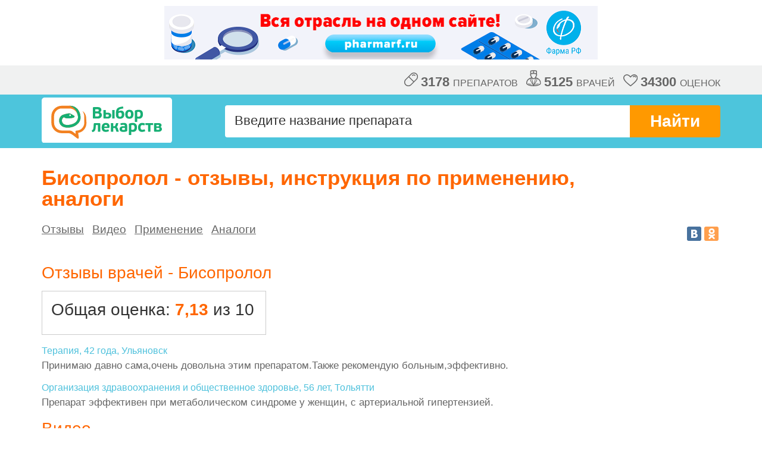

--- FILE ---
content_type: text/html; charset=utf-8
request_url: https://drugchoice.vrachirf.ru/bisoprolol
body_size: 6994
content:

<!DOCTYPE html>
<html lang="ru">
<head>
	<meta http-equiv=Content-Type content="text/html;charset=UTF-8" />
	<meta name="viewport" content="width=device-width" />
	<link href="/resources/css/styles.css?v=3" rel="stylesheet" type="text/css" />
	<link href="/resources/css/modify.css?v=32" rel="stylesheet" type="text/css" />
	
	<meta name='yandex-verification' content='6599e4a721e95976' />
	<title>Бисопролол – инструкция, применение, отзывы аналоги , видео</title>
	
	<meta name="description" content="Отзывы врачей о препарате Бисопролол. Инструкция по применению, видео. Aналоги препарата с действующим веществом Бисопролол, сравнение цен." />

	<meta property="og:site_name" content="Выбор лекарств" />
	<meta property="og:type" content="website" />
	<meta property="og:description" content="Отзывы и оценка препарата Бисопролол врачами. Инструкция по применению, аналоги с действующим веществом Бисопролол." />
	<meta property="og:title" content="Бисопролол – отзывы врачей, аналоги, инструкция по применению" />
	<meta property="og:url" content="https://drugchoice.vrachirf.ru/bisoprolol>" />
	<meta property="og:image" content="https://drugchoice.vrachirf.ru/resources/img/logo_in_frame_800.png" />
	<meta property="og:image:width" content="219" />
	<meta property="og:image:height" content="77" />
	<link rel="image_src" href="https://drugchoice.vrachirf.ru/resources/img/logo_in_frame_800.png" />

	<link rel="icon" href="https://drugchoice.vrachirf.ru/favicon.ico" type="image/vnd.microsoft.icon" />
	<link rel="SHORTCUT ICON" href="https://drugchoice.vrachirf.ru/favicon.png" type="image/x-icon" />
</head>
<body>
	<div class="b-all">
		
<script async='async' src='https://www.googletagservices.com/tag/js/gpt.js'></script>
<script>
	var googletag = googletag || {};
	googletag.cmd = googletag.cmd || [];
</script>

<script>
	googletag.cmd.push(function () {
		googletag.defineSlot('/45575375/drugchoice728x90', [728, 90], 'div-gpt-ad-1564145324326-0').addService(googletag.pubads());

		googletag.pubads().enableSingleRequest();
		googletag.pubads().collapseEmptyDivs();
		
		googletag.enableServices();
	});
</script>


<!-- /45575375/drugchoice728x90 -->


<div style='width: 728px; height: 90px; margin: 10px auto;'>
  <a href="https://pharmarf.ru" target="_blank">
      <img src="https://vrachirf.ru/resources/banners/pharmarf-banner.png" />
  </a>
</div>
	<div class="b-statistics"><div class="b-statistics__container clearfix">
<div class="b-statistics__content">
	<div class="b-statistics__item"><img class="g-icon-drug" src="/resources/img/drug_icon_grey.svg" alt="" /><span class="b-statistics__number">3178</span> препаратов</div>
	<div class="b-statistics__item"><img class="g-icon-drug-doctor" src="/resources/img/doctor_icon_grey.svg" alt="" /><span class="b-statistics__number">5125</span> врачей</div>
	<div class="b-statistics__item"><img class="g-icon-drug-heart" src="/resources/img/heart_icon_grey.svg" alt="" /><span class="b-statistics__number">34300</span> оценок</div>
</div>
</div></div>
	<header class="b-header">
		<div class="b-header__wrapper clearfix">
			<a href="/" title="Выбор лекарств" class="b-logo m-logo_responsive"></a>
			<div class="b-search m-search_small clearfix">
				<form action="/seach" method="get" autocomplete="off">
					<input type="text" placeholder="Введите название препарата" name="query" class="b-search__input m-search__input_small j-search-field">
					<button class="b-search__submit">Найти</button>
					<button class="b-search__submit b-search__submit__short">>></button>
					<div class="b-search__window m-search__window_small j-search-window">
						<ul class="b-search__list j-search-list"></ul>
					</div>
				</form>
			</div>
		</div>
	</header>

		
	<div class="b-content-table m-content-table_smaller-margin-bottom">
	
    


<div itemscope itemtype="https://schema.org/Product">	
	<div class="b-preparation-description">
		
		<div class="b-preparation-description__header-cont clearfix">
			<div class="b-preparation-description__title-cont">
				<h1 class="b-preparation-description__title">Бисопролол - отзывы, инструкция по применению, аналоги</h1>
				<meta itemprop="name" content="Бисопролол"/>
				
			</div>
		</div>
		<div class="b-preparation-description__header-cont clearfix">
			<nav class="menu-block">
				 
				
					<span class="menu-link"><a href="#reviews">Отзывы</a></span>
				 
					<span class="menu-link"><a href="#video">Видео</a></span> 
				 
				 <span class="menu-link"><a href="#indication_link">Применение</a></span>
				 <span class="menu-link"><a href="#analogs">Аналоги</a></span>
			</nav>
		
			<div class="b-preparation-description__rating-cont">
				<div class="b-social">
					<script async type="text/javascript" src="https://yastatic.net/share/share.js" charset="utf-8"></script><div class="yashare-auto-init" data-yashareL10n="ru"  data-yashareQuickServices="vkontakte,odnoklassniki" data-yashareTheme="counter"></div>
				</div>
			</div>
		</div>
		
		
				<div class="b-comment j-comment-inner single">
					<div class="b-comment__header">
					    <h2 id="reviews" class="h2_single">
					        Отзывы врачей - Бисопролол
					    </h2>
					</div>
					
					
					<div class="b-content__inner m-content__inner_small-margin">
	    
		<div class="medicament-rating m-t-15">
			<div>
				<div class="b-preparation__title">
					
					<div class="b-preparation-resume__item total p-b-10" itemprop="aggregateRating" itemscope itemtype="https://schema.org/AggregateRating">
						Общая оценка:&nbsp;<span class="b-preparation-resume__count total" itemprop="ratingValue">7,13</span> из 10
						<meta itemprop="worstRating" content = "1" />
						<meta itemprop="bestRating" content = "10" />
						<meta itemprop="ratingCount" content = "110" />
					</div>
					<div class="clearfix"></div>
				
				</div>
			</div>
		</div>
        
	</div>
					

				
					<div class="b-comment__item">
						<div class="b-comment__title">Терапия, 42 года, Ульяновск</div>
						<p class="b-comment__description">Принимаю давно сама,очень довольна этим препаратом.Также рекомендую больным,эффективно.</p>
					</div>
				
					<div class="b-comment__item">
						<div class="b-comment__title">Организация здравоохранения и общественное здоровье, 56 лет, Тольятти</div>
						<p class="b-comment__description">Препарат эффективен при метаболическом синдроме у женщин, с артериальной гипертензией.</p>
					</div>
				
				</div>
			
                <h2 id="video" class="h2_single m-t-20" >Видео</h2>
                <p class="b-preparation-description__text m-t-10 text-gray">О действующем веществе Бисопролол препарата Бисопролол:</p>
                <div itemscope itemtype="http://schema.org/VideoObject" class="video-frame">
                    
                            <meta itemprop="name" content = "По-быстрому о лекарствах. Бисопролол" />
                            <link itemprop="url" href="https://www.youtube.com/watch?v=3qru3z4Mwvs"/>
                            <meta itemprop="description" content = "Видео о действующем веществе Бисопролол" />
                            <meta itemprop="uploadDate" content = "2017-07-10T16:45:25Z" />
                            <meta itemprop="isFamilyFriendly" content = "true" />
                            <meta itemprop="duration" content = "PT3M49S" />
                            <link itemprop="thumbnail" href="https://i.ytimg.com/vi/3qru3z4Mwvs/hqdefault.jpg" />
                            <link itemprop="thumbnailUrl" href="https://i.ytimg.com/vi/3qru3z4Mwvs/hqdefault.jpg" />
                    
                    <iframe allowfullscreen="" height="250" src="//www.youtube.com/embed/3qru3z4Mwvs" width="445"></iframe>
                </div>
        
		<a id="indication_link"></a>
		<h2 id="indication" class="h2_single m-t-20">Инструкция по применению</h2>
	
		<div class="b-preparation-description__text m-b-15 text-gray"></div>
		<p><img src="/resources/img/logo/rls.gif" alt="РЛС" /></p>
		<p class="b-preparation-description__text p-b-10"><a class="b-instructions-link" href="https://vrachirf.ru/library/medicaments/description/5944" title="Инструкция по применению препарата Бисопролол на vrachirf.ru" target="_blank">Полная инструкция по применению препарата Бисопролол</a></p>
	
	</div>
    
</div>
	<a name="analogs"></a>
    <h2 id="analogs" class="single m-t-20">
        Аналоги препарата Бисопролол
    </h2>
	<div class="b-preparation-description__sub-title m-t-10">Действующее вещество: <span>Бисопролол</span></div>

<div class="b-filter clearfix">
	<div class="b-filter-release">
		<div class="b-filter-release__title">Формы выпуска:</div>
		<div class="b-filter-release__cont j-filter-cont">
			Выберите форму выпуска
			<div class="b-filter-release__toggle arrow-down j-toggle-filter"></div>
		</div>
		<form action="/bisoprolol#analogs" method="GET">
		
			
		<div class="b-filter-release__window j-filter-win">
			<ul class="b-filter-release__list">
			
				<li class="b-filter-release__item">
					<input class="b-filter-release__check-box" type="checkbox" name="forms" id="0" value="таблетки, покрытые пленочной оболочкой"  /><label for="0">таблетки,&nbsp;покрытые&nbsp;пленочной&nbsp;оболочкой</label>
				</li>
			
				<li class="b-filter-release__item">
					<input class="b-filter-release__check-box" type="checkbox" name="forms" id="1" value="форма выпуска не указана"  /><label for="1">форма&nbsp;выпуска&nbsp;не&nbsp;указана</label>
				</li>
			
			</ul>
			<button class="b-filter-release__btn" type="submit">Показать</button>
		</div>
		</form>
	</div>
	<div class="b-filter-sorting">
		<div class="b-filter-sorting__title">Сортировать:</div>
		<ul class="b-filter-sorting__list clearfix">
		
			<li class="b-filter-sorting__item j-filter-item active-item"><a class="b-filter-sorting__link" href="/bisoprolol#analogs">по популярности</a></li>
			<li class="b-filter-sorting__item j-filter-item "><a class="b-filter-sorting__link" href="/bisoprolol?sort=1#analogs">по общей оценке</a></li>
			
		</ul>
	</div>
</div>

	<div class="b-content__inner m-content__inner_small-margin">
		

	<div   class="b-preparation j-preparation ">
		<div class="b-preparation__wrapper">
			<div class="b-preparation__content">
				<div class="b-preparation__title">
					<a class="b-preparation-name any-rating" href="/konkor-r" title="Рейтинг и озывы по препарату Конкор">Конкор</a>
					<img class="label label-popular" src="/resources/img/best_popular_2.png" alt="Самый популярный" />
				</div>
				<div class="b-preparation-resume clearfix">
				
					<div class="b-preparation-resume__item">
						Общая оценка:&nbsp;<span class="b-preparation-resume__count">8,68</span>
					</div>
					<div class="b-preparation-resume__item">
						Эффективность:&nbsp;<span class="b-preparation-resume__count">4,6</span>
					</div>
					<div class="b-preparation-resume__item">
						Безопасность:&nbsp;<span class="b-preparation-resume__count">4,08</span>
					</div>
				
					
				</div>
			
			</div>
		</div>
		<div class="b-preparation__footer">
			<div class="b-preparation__vote">Проголосовало <span class="b-preparation__vote-number">214</span> врача</div>
			
				<a href="/konkor-r" title="Отзывы и мнения по препарату Конкор" class="b-comment__switcher ">
				    <img class="b-comment__arrow-up" src="/resources/img/icon_comments_up-01.svg" alt="">
                    <img class="b-comment__arrow-down" src="/resources/img/icon_comments_down-01.svg" alt="">
                    Отзывы и мнения врачей (26)
				</a>
			
		</div>
	</div>


	<div id=price  class="b-preparation j-preparation current">
		<div class="b-preparation__wrapper">
			<div class="b-preparation__content">
				<div class="b-preparation__title">
					<a class="b-preparation-name any-rating" href="/bisoprolol" title="Рейтинг и озывы по препарату Бисопролол">Бисопролол</a>
					
				</div>
				<div class="b-preparation-resume clearfix">
				
					<div class="b-preparation-resume__item">
						Общая оценка:&nbsp;<span class="b-preparation-resume__count">7,13</span>
					</div>
					<div class="b-preparation-resume__item">
						Эффективность:&nbsp;<span class="b-preparation-resume__count">3,6</span>
					</div>
					<div class="b-preparation-resume__item">
						Безопасность:&nbsp;<span class="b-preparation-resume__count">3,53</span>
					</div>
				
					
				</div>
			
			</div>
		</div>
		<div class="b-preparation__footer">
			<div class="b-preparation__vote">Проголосовали <span class="b-preparation__vote-number">110</span> врачей</div>
			
				<a href="/bisoprolol" title="Отзывы и мнения по препарату Бисопролол" class="b-comment__switcher ">
				    <img class="b-comment__arrow-up" src="/resources/img/icon_comments_up-01.svg" alt="">
                    <img class="b-comment__arrow-down" src="/resources/img/icon_comments_down-01.svg" alt="">
                    Отзывы и мнения врачей (2)
				</a>
			
		</div>
	</div>


	<div   class="b-preparation j-preparation ">
		<div class="b-preparation__wrapper">
			<div class="b-preparation__content">
				<div class="b-preparation__title">
					<a class="b-preparation-name any-rating" href="/konkor-r-kor" title="Рейтинг и озывы по препарату Конкор Кор">Конкор Кор</a>
					<img class="label label-rating" src="/resources/img/best_rating_3.png" alt="Лучшее качество" />
				</div>
				<div class="b-preparation-resume clearfix">
				
					<div class="b-preparation-resume__item">
						Общая оценка:&nbsp;<span class="b-preparation-resume__count">8,72</span>
					</div>
					<div class="b-preparation-resume__item">
						Эффективность:&nbsp;<span class="b-preparation-resume__count">4,55</span>
					</div>
					<div class="b-preparation-resume__item">
						Безопасность:&nbsp;<span class="b-preparation-resume__count">4,17</span>
					</div>
				
					
				</div>
			
			</div>
		</div>
		<div class="b-preparation__footer">
			<div class="b-preparation__vote">Проголосовали <span class="b-preparation__vote-number">105</span> врачей</div>
			
				<a href="/konkor-r-kor" title="Отзывы и мнения по препарату Конкор Кор" class="b-comment__switcher ">
				    <img class="b-comment__arrow-up" src="/resources/img/icon_comments_up-01.svg" alt="">
                    <img class="b-comment__arrow-down" src="/resources/img/icon_comments_down-01.svg" alt="">
                    Отзывы и мнения врачей (3)
				</a>
			
		</div>
	</div>


	<div   class="b-preparation j-preparation ">
		<div class="b-preparation__wrapper">
			<div class="b-preparation__content">
				<div class="b-preparation__title">
					<a class="b-preparation-name " href="/koronal" title="Рейтинг и озывы по препарату Коронал">Коронал</a>
					
				</div>
				<div class="b-preparation-resume clearfix">
				
					<div class="b-preparation-resume__item">
						Общая оценка:&nbsp;<span class="b-preparation-resume__count">7,77</span>
					</div>
					<div class="b-preparation-resume__item">
						Эффективность:&nbsp;<span class="b-preparation-resume__count">3,98</span>
					</div>
					<div class="b-preparation-resume__item">
						Безопасность:&nbsp;<span class="b-preparation-resume__count">3,8</span>
					</div>
				
					
				</div>
			
			</div>
		</div>
		<div class="b-preparation__footer">
			<div class="b-preparation__vote">Проголосовали <span class="b-preparation__vote-number">88</span> врачей</div>
			
				<a href="/koronal" title="Отзывы и мнения по препарату Коронал" class="b-comment__switcher ">
				    <img class="b-comment__arrow-up" src="/resources/img/icon_comments_up-01.svg" alt="">
                    <img class="b-comment__arrow-down" src="/resources/img/icon_comments_down-01.svg" alt="">
                    Отзывы и мнения врачей (2)
				</a>
			
		</div>
	</div>


	<div   class="b-preparation j-preparation ">
		<div class="b-preparation__wrapper">
			<div class="b-preparation__content">
				<div class="b-preparation__title">
					<a class="b-preparation-name " href="/niperten" title="Рейтинг и озывы по препарату Нипертен">Нипертен</a>
					
				</div>
				<div class="b-preparation-resume clearfix">
				
					<div class="b-preparation-resume__item">
						Общая оценка:&nbsp;<span class="b-preparation-resume__count">7,57</span>
					</div>
					<div class="b-preparation-resume__item">
						Эффективность:&nbsp;<span class="b-preparation-resume__count">3,78</span>
					</div>
					<div class="b-preparation-resume__item">
						Безопасность:&nbsp;<span class="b-preparation-resume__count">3,79</span>
					</div>
				
					
				</div>
			
			</div>
		</div>
		<div class="b-preparation__footer">
			<div class="b-preparation__vote">Проголосовало <span class="b-preparation__vote-number">72</span> врача</div>
			
				<a href="/niperten" title="Отзывы и мнения по препарату Нипертен" class="b-comment__switcher ">
				    <img class="b-comment__arrow-up" src="/resources/img/icon_comments_up-01.svg" alt="">
                    <img class="b-comment__arrow-down" src="/resources/img/icon_comments_down-01.svg" alt="">
                    Отзывы и мнения врачей (1)
				</a>
			
		</div>
	</div>


	<div   class="b-preparation j-preparation ">
		<div class="b-preparation__wrapper">
			<div class="b-preparation__content">
				<div class="b-preparation__title">
					<a class="b-preparation-name " href="/bidop-r" title="Рейтинг и озывы по препарату Бидоп">Бидоп</a>
					
				</div>
				<div class="b-preparation-resume clearfix">
				
					<div class="b-preparation-resume__item">
						Общая оценка:&nbsp;<span class="b-preparation-resume__count">7,34</span>
					</div>
					<div class="b-preparation-resume__item">
						Эффективность:&nbsp;<span class="b-preparation-resume__count">3,78</span>
					</div>
					<div class="b-preparation-resume__item">
						Безопасность:&nbsp;<span class="b-preparation-resume__count">3,55</span>
					</div>
				
					
				</div>
			
			</div>
		</div>
		<div class="b-preparation__footer">
			<div class="b-preparation__vote">Проголосовали <span class="b-preparation__vote-number">65</span> врачей</div>
			
				<a href="/bidop-r" title="Отзывы и мнения по препарату Бидоп" class="b-comment__switcher ">
				    <img class="b-comment__arrow-up" src="/resources/img/icon_comments_up-01.svg" alt="">
                    <img class="b-comment__arrow-down" src="/resources/img/icon_comments_down-01.svg" alt="">
                    Отзывы и мнения врачей (1)
				</a>
			
		</div>
	</div>


	<div   class="b-preparation j-preparation ">
		<div class="b-preparation__wrapper">
			<div class="b-preparation__content">
				<div class="b-preparation__title">
					<a class="b-preparation-name " href="/biprol-r" title="Рейтинг и озывы по препарату Бипрол">Бипрол</a>
					
				</div>
				<div class="b-preparation-resume clearfix">
				
					<div class="b-preparation-resume__item">
						Общая оценка:&nbsp;<span class="b-preparation-resume__count">6,63</span>
					</div>
					<div class="b-preparation-resume__item">
						Эффективность:&nbsp;<span class="b-preparation-resume__count">3,32</span>
					</div>
					<div class="b-preparation-resume__item">
						Безопасность:&nbsp;<span class="b-preparation-resume__count">3,31</span>
					</div>
				
					
				</div>
			
			</div>
		</div>
		<div class="b-preparation__footer">
			<div class="b-preparation__vote">Проголосовали <span class="b-preparation__vote-number">59</span> врачей</div>
			
		</div>
	</div>


	<div   class="b-preparation j-preparation ">
		<div class="b-preparation__wrapper">
			<div class="b-preparation__content">
				<div class="b-preparation__title">
					<a class="b-preparation-name " href="/bisogamma-r" title="Рейтинг и озывы по препарату Бисогамма">Бисогамма</a>
					
				</div>
				<div class="b-preparation-resume clearfix">
				
					<div class="b-preparation-resume__item">
						Общая оценка:&nbsp;<span class="b-preparation-resume__count">7,17</span>
					</div>
					<div class="b-preparation-resume__item">
						Эффективность:&nbsp;<span class="b-preparation-resume__count">3,62</span>
					</div>
					<div class="b-preparation-resume__item">
						Безопасность:&nbsp;<span class="b-preparation-resume__count">3,56</span>
					</div>
				
					
				</div>
			
			</div>
		</div>
		<div class="b-preparation__footer">
			<div class="b-preparation__vote">Проголосовало <span class="b-preparation__vote-number">52</span> врача</div>
			
				<a href="/bisogamma-r" title="Отзывы и мнения по препарату Бисогамма" class="b-comment__switcher ">
				    <img class="b-comment__arrow-up" src="/resources/img/icon_comments_up-01.svg" alt="">
                    <img class="b-comment__arrow-down" src="/resources/img/icon_comments_down-01.svg" alt="">
                    Отзывы и мнения врачей (1)
				</a>
			
		</div>
	</div>


	<div   class="b-preparation j-preparation ">
		<div class="b-preparation__wrapper">
			<div class="b-preparation__content">
				<div class="b-preparation__title">
					<a class="b-preparation-name " href="/kordinorm" title="Рейтинг и озывы по препарату Кординорм">Кординорм</a>
					
				</div>
				<div class="b-preparation-resume clearfix">
				
					<div class="b-preparation-resume__item">
						Общая оценка:&nbsp;<span class="b-preparation-resume__count">7,5</span>
					</div>
					<div class="b-preparation-resume__item">
						Эффективность:&nbsp;<span class="b-preparation-resume__count">3,83</span>
					</div>
					<div class="b-preparation-resume__item">
						Безопасность:&nbsp;<span class="b-preparation-resume__count">3,68</span>
					</div>
				
					
				</div>
			
			</div>
		</div>
		<div class="b-preparation__footer">
			<div class="b-preparation__vote">Проголосовали <span class="b-preparation__vote-number">40</span> врачей</div>
			
		</div>
	</div>


	<div   class="b-preparation j-preparation ">
		<div class="b-preparation__wrapper">
			<div class="b-preparation__content">
				<div class="b-preparation__title">
					<a class="b-preparation-name " href="/biol-r" title="Рейтинг и озывы по препарату Биол">Биол</a>
					
				</div>
				<div class="b-preparation-resume clearfix">
				
					<div class="b-preparation-resume__item">
						Общая оценка:&nbsp;<span class="b-preparation-resume__count">7,03</span>
					</div>
					<div class="b-preparation-resume__item">
						Эффективность:&nbsp;<span class="b-preparation-resume__count">3,61</span>
					</div>
					<div class="b-preparation-resume__item">
						Безопасность:&nbsp;<span class="b-preparation-resume__count">3,42</span>
					</div>
				
					
				</div>
			
			</div>
		</div>
		<div class="b-preparation__footer">
			<div class="b-preparation__vote">Проголосовали <span class="b-preparation__vote-number">36</span> врачей</div>
			
		</div>
	</div>


	<div   class="b-preparation j-preparation ">
		<div class="b-preparation__wrapper">
			<div class="b-preparation__content">
				<div class="b-preparation__title">
					<a class="b-preparation-name " href="/aritel-r" title="Рейтинг и озывы по препарату Арител">Арител</a>
					
				</div>
				<div class="b-preparation-resume clearfix">
				
					<div class="b-preparation-resume__item">
						Общая оценка:&nbsp;<span class="b-preparation-resume__count">6,42</span>
					</div>
					<div class="b-preparation-resume__item">
						Эффективность:&nbsp;<span class="b-preparation-resume__count">3,27</span>
					</div>
					<div class="b-preparation-resume__item">
						Безопасность:&nbsp;<span class="b-preparation-resume__count">3,15</span>
					</div>
				
					
				</div>
			
			</div>
		</div>
		<div class="b-preparation__footer">
			<div class="b-preparation__vote">Проголосовали <span class="b-preparation__vote-number">26</span> врачей</div>
			
		</div>
	</div>


	<div   class="b-preparation j-preparation ">
		<div class="b-preparation__wrapper">
			<div class="b-preparation__content">
				<div class="b-preparation__title">
					<a class="b-preparation-name " href="/aritel-r-kor" title="Рейтинг и озывы по препарату Арител Кор">Арител Кор</a>
					
				</div>
				<div class="b-preparation-resume clearfix">
				
					<div class="b-preparation-resume__item">
						Общая оценка:&nbsp;<span class="b-preparation-resume__count">6,14</span>
					</div>
					<div class="b-preparation-resume__item">
						Эффективность:&nbsp;<span class="b-preparation-resume__count">3,07</span>
					</div>
					<div class="b-preparation-resume__item">
						Безопасность:&nbsp;<span class="b-preparation-resume__count">3,07</span>
					</div>
				
					
				</div>
			
			</div>
		</div>
		<div class="b-preparation__footer">
			<div class="b-preparation__vote">Проголосовало <span class="b-preparation__vote-number">14</span> врача</div>
			
		</div>
	</div>


	<div   class="b-preparation j-preparation ">
		<div class="b-preparation__wrapper">
			<div class="b-preparation__content">
				<div class="b-preparation__title">
					<a class="b-preparation-name " href="/tirez" title="Рейтинг и озывы по препарату Тирез">Тирез</a>
					
				</div>
				<div class="b-preparation-resume clearfix">
				
					<div class="b-preparation-resume__item">
						Общая оценка:&nbsp;<span class="b-preparation-resume__count">5,56</span>
					</div>
					<div class="b-preparation-resume__item">
						Эффективность:&nbsp;<span class="b-preparation-resume__count">2,78</span>
					</div>
					<div class="b-preparation-resume__item">
						Безопасность:&nbsp;<span class="b-preparation-resume__count">2,78</span>
					</div>
				
					
				</div>
			
			</div>
		</div>
		<div class="b-preparation__footer">
			<div class="b-preparation__vote">Проголосовали <span class="b-preparation__vote-number">9</span> врачей</div>
			
		</div>
	</div>


	<div   class="b-preparation j-preparation ">
		<div class="b-preparation__wrapper">
			<div class="b-preparation__content">
				<div class="b-preparation__title">
					<a class="b-preparation-name " href="/bisoprolol-teva" title="Рейтинг и озывы по препарату Бисопролол-Тева">Бисопролол-Тева</a>
					
				</div>
				<div class="b-preparation-resume clearfix">
				
					<div class="b-preparation-resume__item">
						Нет голосов
					</div>
					<div class="b-preparation-resume__item">
						&nbsp;<span class="b-preparation-resume__count">&nbsp;</span>
					</div>
					<div class="b-preparation-resume__item">
						&nbsp;<span class="b-preparation-resume__count">&nbsp;</span>
					</div>
				
					
				</div>
			
			</div>
		</div>
		<div class="b-preparation__footer">
			<div class="b-preparation__vote">Проголосовали <span class="b-preparation__vote-number">0</span> врачей</div>
			
		</div>
	</div>


	<div   class="b-preparation j-preparation ">
		<div class="b-preparation__wrapper">
			<div class="b-preparation__content">
				<div class="b-preparation__title">
					<a class="b-preparation-name " href="/bisoprolol-prana" title="Рейтинг и озывы по препарату Бисопролол-Прана">Бисопролол-Прана</a>
					
				</div>
				<div class="b-preparation-resume clearfix">
				
					<div class="b-preparation-resume__item">
						Нет голосов
					</div>
					<div class="b-preparation-resume__item">
						&nbsp;<span class="b-preparation-resume__count">&nbsp;</span>
					</div>
					<div class="b-preparation-resume__item">
						&nbsp;<span class="b-preparation-resume__count">&nbsp;</span>
					</div>
				
					
				</div>
			
			</div>
		</div>
		<div class="b-preparation__footer">
			<div class="b-preparation__vote">Проголосовали <span class="b-preparation__vote-number">0</span> врачей</div>
			
		</div>
	</div>


	<div   class="b-preparation j-preparation ">
		<div class="b-preparation__wrapper">
			<div class="b-preparation__content">
				<div class="b-preparation__title">
					<a class="b-preparation-name " href="/bisomor" title="Рейтинг и озывы по препарату Бисомор">Бисомор</a>
					
				</div>
				<div class="b-preparation-resume clearfix">
				
					<div class="b-preparation-resume__item">
						Нет голосов
					</div>
					<div class="b-preparation-resume__item">
						&nbsp;<span class="b-preparation-resume__count">&nbsp;</span>
					</div>
					<div class="b-preparation-resume__item">
						&nbsp;<span class="b-preparation-resume__count">&nbsp;</span>
					</div>
				
					
				</div>
			
			</div>
		</div>
		<div class="b-preparation__footer">
			<div class="b-preparation__vote">Проголосовали <span class="b-preparation__vote-number">0</span> врачей</div>
			
		</div>
	</div>


	<div   class="b-preparation j-preparation ">
		<div class="b-preparation__wrapper">
			<div class="b-preparation__content">
				<div class="b-preparation__title">
					<a class="b-preparation-name " href="/bisoprolol-obl" title="Рейтинг и озывы по препарату Бисопролол-OBL">Бисопролол-OBL</a>
					
				</div>
				<div class="b-preparation-resume clearfix">
				
					<div class="b-preparation-resume__item">
						Нет голосов
					</div>
					<div class="b-preparation-resume__item">
						&nbsp;<span class="b-preparation-resume__count">&nbsp;</span>
					</div>
					<div class="b-preparation-resume__item">
						&nbsp;<span class="b-preparation-resume__count">&nbsp;</span>
					</div>
				
					
				</div>
			
			</div>
		</div>
		<div class="b-preparation__footer">
			<div class="b-preparation__vote">Проголосовали <span class="b-preparation__vote-number">0</span> врачей</div>
			
		</div>
	</div>


	<div   class="b-preparation j-preparation ">
		<div class="b-preparation__wrapper">
			<div class="b-preparation__content">
				<div class="b-preparation__title">
					<a class="b-preparation-name " href="/bisoprolol-sz" title="Рейтинг и озывы по препарату Бисопролол-СЗ">Бисопролол-СЗ</a>
					
				</div>
				<div class="b-preparation-resume clearfix">
				
					<div class="b-preparation-resume__item">
						Нет голосов
					</div>
					<div class="b-preparation-resume__item">
						&nbsp;<span class="b-preparation-resume__count">&nbsp;</span>
					</div>
					<div class="b-preparation-resume__item">
						&nbsp;<span class="b-preparation-resume__count">&nbsp;</span>
					</div>
				
					
				</div>
			
			</div>
		</div>
		<div class="b-preparation__footer">
			<div class="b-preparation__vote">Проголосовали <span class="b-preparation__vote-number">0</span> врачей</div>
			
		</div>
	</div>


	<div   class="b-preparation j-preparation ">
		<div class="b-preparation__wrapper">
			<div class="b-preparation__content">
				<div class="b-preparation__title">
					<a class="b-preparation-name " href="/opinion79140" title="Рейтинг и озывы по препарату Бисопролол Алкалоид">Бисопролол Алкалоид</a>
					
				</div>
				<div class="b-preparation-resume clearfix">
				
					<div class="b-preparation-resume__item">
						Нет голосов
					</div>
					<div class="b-preparation-resume__item">
						&nbsp;<span class="b-preparation-resume__count">&nbsp;</span>
					</div>
					<div class="b-preparation-resume__item">
						&nbsp;<span class="b-preparation-resume__count">&nbsp;</span>
					</div>
				
					
				</div>
			
			</div>
		</div>
		<div class="b-preparation__footer">
			<div class="b-preparation__vote">Проголосовали <span class="b-preparation__vote-number">0</span> врачей</div>
			
		</div>
	</div>


	<div   class="b-preparation j-preparation ">
		<div class="b-preparation__wrapper">
			<div class="b-preparation__content">
				<div class="b-preparation__title">
					<a class="b-preparation-name " href="/opinion80108" title="Рейтинг и озывы по препарату БИСОПРОЛОЛ АВЕКСИМА">БИСОПРОЛОЛ АВЕКСИМА</a>
					
				</div>
				<div class="b-preparation-resume clearfix">
				
					<div class="b-preparation-resume__item">
						Нет голосов
					</div>
					<div class="b-preparation-resume__item">
						&nbsp;<span class="b-preparation-resume__count">&nbsp;</span>
					</div>
					<div class="b-preparation-resume__item">
						&nbsp;<span class="b-preparation-resume__count">&nbsp;</span>
					</div>
				
					
				</div>
			
			</div>
		</div>
		<div class="b-preparation__footer">
			<div class="b-preparation__vote">Проголосовали <span class="b-preparation__vote-number">0</span> врачей</div>
			
		</div>
	</div>


	<div   class="b-preparation j-preparation ">
		<div class="b-preparation__wrapper">
			<div class="b-preparation__content">
				<div class="b-preparation__title">
					<a class="b-preparation-name " href="/opinion80788" title="Рейтинг и озывы по препарату Бисопролол Велфарм">Бисопролол Велфарм</a>
					
				</div>
				<div class="b-preparation-resume clearfix">
				
					<div class="b-preparation-resume__item">
						Нет голосов
					</div>
					<div class="b-preparation-resume__item">
						&nbsp;<span class="b-preparation-resume__count">&nbsp;</span>
					</div>
					<div class="b-preparation-resume__item">
						&nbsp;<span class="b-preparation-resume__count">&nbsp;</span>
					</div>
				
					
				</div>
			
			</div>
		</div>
		<div class="b-preparation__footer">
			<div class="b-preparation__vote">Проголосовали <span class="b-preparation__vote-number">0</span> врачей</div>
			
		</div>
	</div>

	</div>
	
	<div class="b-voting">
	
		<p class="b-voting__title">Всего проголосовало: 233 врача.</p>		
	
		<p class="b-voting__sub-title">Детализация респондентов по специализациям:</p>
		<table class="b-voting__list">
		
			<tr class="b-voting__category"><td class="b-voting__category-name">терапия:</td><td class="b-voting__doctors-count">101 врач</td></tr>
		
			<tr class="b-voting__category"><td class="b-voting__category-name">кардиология:</td><td class="b-voting__doctors-count">59 врачей</td></tr>
		
			<tr class="b-voting__category"><td class="b-voting__category-name">неврология:</td><td class="b-voting__doctors-count">8 врачей</td></tr>
		
			<tr class="b-voting__category"><td class="b-voting__category-name">скорая медицинская помощь:</td><td class="b-voting__doctors-count">6 врачей</td></tr>
		
			<tr class="b-voting__category"><td class="b-voting__category-name">общая врачебная практика (семейная медицина):</td><td class="b-voting__doctors-count">5 врачей</td></tr>
		
			<tr class="b-voting__category"><td class="b-voting__category-name">акушерство и гинекология:</td><td class="b-voting__doctors-count">5 врачей</td></tr>
		
			<tr class="b-voting__category"><td class="b-voting__category-name">анестезиология - реаниматология:</td><td class="b-voting__doctors-count">5 врачей</td></tr>
		
			<tr class="b-voting__category"><td class="b-voting__category-name">травматология и ортопедия:</td><td class="b-voting__doctors-count">4 врача</td></tr>
		
			<tr class="b-voting__category"><td class="b-voting__category-name">педиатрия:</td><td class="b-voting__doctors-count">3 врача</td></tr>
		
			<tr class="b-voting__category"><td class="b-voting__category-name">хирургия:</td><td class="b-voting__doctors-count">3 врача</td></tr>
		
			<tr class="b-voting__category"><td class="b-voting__category-name">офтальмология:</td><td class="b-voting__doctors-count">2 врача</td></tr>
		
			<tr class="b-voting__category"><td class="b-voting__category-name">пульмонология:</td><td class="b-voting__doctors-count">2 врача</td></tr>
		
			<tr class="b-voting__category"><td class="b-voting__category-name">организация здравоохранения и общественное здоровье:</td><td class="b-voting__doctors-count">2 врача</td></tr>
		
			<tr class="b-voting__category"><td class="b-voting__category-name">клиническая лабораторная диагностика:</td><td class="b-voting__doctors-count">2 врача</td></tr>
		
			<tr class="b-voting__category"><td class="b-voting__category-name">детская неврология:</td><td class="b-voting__doctors-count">2 врача</td></tr>
		
			<tr class="b-voting__category"><td class="b-voting__category-name">онкология:</td><td class="b-voting__doctors-count">2 врача</td></tr>
		
			<tr class="b-voting__category"><td class="b-voting__category-name">клиническая фармакология:</td><td class="b-voting__doctors-count">2 врача</td></tr>
		
			<tr class="b-voting__category"><td class="b-voting__category-name">функциональная диагностика:</td><td class="b-voting__doctors-count">2 врача</td></tr>
		
			<tr class="b-voting__category"><td class="b-voting__category-name">инфекционные болезни:</td><td class="b-voting__doctors-count">1 врач</td></tr>
		
			<tr class="b-voting__category"><td class="b-voting__category-name">оториноларингология:</td><td class="b-voting__doctors-count">1 врач</td></tr>
		
			<tr class="b-voting__category"><td class="b-voting__category-name">эндокринология:</td><td class="b-voting__doctors-count">1 врач</td></tr>
		
			<tr class="b-voting__category"><td class="b-voting__category-name">судебно-медицинская экспертиза:</td><td class="b-voting__doctors-count">1 врач</td></tr>
		
			<tr class="b-voting__category"><td class="b-voting__category-name">патологическая анатомия:</td><td class="b-voting__doctors-count">1 врач</td></tr>
		
			<tr class="b-voting__category"><td class="b-voting__category-name">эпидемиология:</td><td class="b-voting__doctors-count">1 врач</td></tr>
		
			<tr class="b-voting__category"><td class="b-voting__category-name">лечебная физкультура и спортивная медицина:</td><td class="b-voting__doctors-count">1 врач</td></tr>
		
			<tr class="b-voting__category"><td class="b-voting__category-name">профпатология:</td><td class="b-voting__doctors-count">1 врач</td></tr>
		
			<tr class="b-voting__category"><td class="b-voting__category-name">гериатрия:</td><td class="b-voting__doctors-count">1 врач</td></tr>
		
			<tr class="b-voting__category"><td class="b-voting__category-name">мануальная терапия:</td><td class="b-voting__doctors-count">1 врач</td></tr>
		
			<tr class="b-voting__category"><td class="b-voting__category-name">детская хирургия:</td><td class="b-voting__doctors-count">1 врач</td></tr>
		
			<tr class="b-voting__category"><td class="b-voting__category-name">ультразвуковая диагностика:</td><td class="b-voting__doctors-count">1 врач</td></tr>
		
			<tr class="b-voting__category"><td class="b-voting__category-name">психиатрия:</td><td class="b-voting__doctors-count">1 врач</td></tr>
		
			<tr class="b-voting__category"><td class="b-voting__category-name">психотерапия:</td><td class="b-voting__doctors-count">1 врач</td></tr>
		
			<tr class="b-voting__category"><td class="b-voting__category-name">фтизиатрия:</td><td class="b-voting__doctors-count">1 врач</td></tr>
		
			<tr class="b-voting__category"><td class="b-voting__category-name">урология:</td><td class="b-voting__doctors-count">1 врач</td></tr>
		
			<tr class="b-voting__category"><td class="b-voting__category-name">стоматология терапевтическая:</td><td class="b-voting__doctors-count">1 врач</td></tr>
		
			<tr class="b-voting__category"><td class="b-voting__category-name">бактериология:</td><td class="b-voting__doctors-count">1 врач</td></tr>
			
		</table>
	
	</div>

		<p class="b-content-table__note"></p>
	</div>

	</div>
	<footer class="b-footer">
		<div class="b-footer__wrapper clearfix">
			<div class="b-footer__content">
				<a href="/" class="b-logo"></a>
				<p class="b-footer__copy"> </p>
			</div>
			<ul class="b-footer__list">
				<li class="b-footer__item"><a href="/about" class="b-footer__link">о проекте</a></li>
				<li class="b-footer__item"><a href="/faq" class="b-footer__link">Частые вопросы</a></li>
				
			</ul>
			<ul class="b-footer__list top">
				<li class="b-footer__item"><a href="/android" class="b-footer__link"><img alt="Google Play" title="Скачать приложение для Android" src="/resources/img/mobile/google_play.png" /></a></li>
				<li class="b-footer__item"><a href="/apple" class="b-footer__link"><img alt="App Store" title="Скачать приложение для iOS" src="/resources/img/mobile/app_store.png" /></a></li>
			</ul>
			<div class="b-rss">
				<!--LiveInternet counter--><script type="text/javascript"><!--
				                           	document.write("<a href='//www.liveinternet.ru/click;VrachiRF' " +
"target=_blank><img src='//counter.yadro.ru/hit;VrachiRF?t44.13;r" +
escape(document.referrer) + ((typeof (screen) == "undefined") ? "" :
";s" + screen.width + "*" + screen.height + "*" + (screen.colorDepth ?
screen.colorDepth : screen.pixelDepth)) + ";u" + escape(document.URL) +
";" + Math.random() +
"' alt='' title='LiveInternet' " +
"border='0' width='31' height='31'><\/a>")
//--></script><!--/LiveInternet-->
				
			</div>
		</div>
	</footer>
	<script src="/resources/js/libs/jquery-1.11.3.min.js" type="text/javascript"></script>
	<script src="/resources/js/libs/jquery.mobile-1.4.5.min.js" type="text/javascript"></script>
	<script src="/resources/js/libs/bootstrap.min.js" type="text/javascript"></script>
	<script src="/resources/js/doctors-slider-swype.js" type="text/javascript"></script>
	<script src="/resources/js/main.js?v=4" type="text/javascript"></script>
	
	<script type="text/javascript" src="/resources/js/note.js"></script>

    
    
 <script>
     (function (i, s, o, g, r, a, m) {
         i['GoogleAnalyticsObject'] = r; i[r] = i[r] || function () {
             (i[r].q = i[r].q || []).push(arguments)
         }, i[r].l = 1 * new Date(); a = s.createElement(o),
  m = s.getElementsByTagName(o)[0]; a.async = 1; a.src = g; m.parentNode.insertBefore(a, m)
     })(window, document, 'script', 'https://www.google-analytics.com/analytics.js', 'ga');

     ga('create', 'UA-36601500-1', 'auto');
     ga('send', 'pageview');

     ga('create', 'UA-63401549-1', 'auto', 'drugchoice_single');
     ga('drugchoice_single.send', 'pageview');

</script>   



<!-- Yandex.Metrika vrachirf counter -->
<script type="text/javascript">
	(function (d, w, c) {
		(w[c] = w[c] || []).push(function () {
			try {
				w.yaCounter7613749 = new Ya.Metrika({
					id: 7613749,
					clickmap: true,
					trackLinks: true,
					accurateTrackBounce: true,
					webvisor: true
				});
			} catch (e) { }
		});

		var n = d.getElementsByTagName("script")[0],
            s = d.createElement("script"),
            f = function () { n.parentNode.insertBefore(s, n); };
		s.type = "text/javascript";
		s.async = true;
		s.src = "https://mc.yandex.ru/metrika/watch.js";

		if (w.opera == "[object Opera]") {
			d.addEventListener("DOMContentLoaded", f, false);
		} else { f(); }
	})(document, window, "yandex_metrika_callbacks");
</script>
<noscript><div><img src="https://mc.yandex.ru/watch/7613749" class="yandex-pixel" alt="" /></div></noscript>
<!-- /Yandex.Metrika counter -->

<!-- Yandex.Metrika drugchoice counter -->
<script type="text/javascript">
    (function (d, w, c) {
        (w[c] = w[c] || []).push(function () {
            try {
                w.yaCounter30537837 = new Ya.Metrika({
                    id: 30537837,
                    clickmap: true,
                    trackLinks: true,
                    accurateTrackBounce: true,
                    webvisor: true
                });
            } catch (e) { }
        });

        var n = d.getElementsByTagName("script")[0],
            s = d.createElement("script"),
            f = function () { n.parentNode.insertBefore(s, n); };
        s.type = "text/javascript";
        s.async = true;
        s.src = "https://mc.yandex.ru/metrika/watch.js";

        if (w.opera == "[object Opera]") {
            d.addEventListener("DOMContentLoaded", f, false);
        } else { f(); }
    })(document, window, "yandex_metrika_callbacks");
</script>
<noscript><div><img src="https://mc.yandex.ru/watch/30537837" class="yandex-pixel" alt="" /></div></noscript>
<!-- /Yandex.Metrika counter -->
</body>
</html>

--- FILE ---
content_type: image/svg+xml
request_url: https://drugchoice.vrachirf.ru/resources/img/doctor_icon_grey.svg
body_size: 1765
content:
<?xml version="1.0" encoding="utf-8"?>
<!-- Generator: Adobe Illustrator 15.0.2, SVG Export Plug-In . SVG Version: 6.00 Build 0)  -->
<!DOCTYPE svg PUBLIC "-//W3C//DTD SVG 1.1//EN" "http://www.w3.org/Graphics/SVG/1.1/DTD/svg11.dtd">
<svg version="1.1" id="Layer_1" xmlns="http://www.w3.org/2000/svg" xmlns:xlink="http://www.w3.org/1999/xlink" x="0px" y="0px"
	 width="25.359px" height="27.1px" viewBox="0 0 25.359 27.1" enable-background="new 0 0 25.359 27.1" xml:space="preserve">
<g>
	<path fill="#666666" d="M23.385,16.162c-1.795-2.251-4.68-3.321-6.58-3.813c0.29-0.49,0.561-1.056,0.795-1.725
		c0.174-0.123,0.337-0.313,0.469-0.588c0.006-0.015,0.671-1.449,0.632-2.315c-0.007-0.177-0.024-0.594-0.28-0.902l0.117-0.252V1.914
		c0.011-0.051,0.03-0.098,0.03-0.15C18.566,0.306,15.386,0,12.718,0C10.261,0,7.377,0.262,6.934,1.44
		C6.927,1.454,6.921,1.466,6.916,1.479c-0.013,0.04-0.018,0.082-0.024,0.123C6.88,1.652,6.86,1.698,6.86,1.753v4.814l0.003,0.008
		c0,0.005-0.002,0.01-0.002,0.016c0,0.109,0.026,0.212,0.068,0.306C6.728,7.193,6.702,7.557,6.696,7.72
		c-0.037,0.871,0.626,2.303,0.633,2.319c0.131,0.274,0.295,0.464,0.468,0.587c0.233,0.665,0.503,1.229,0.79,1.717
		c-1.88,0.482-4.799,1.546-6.582,3.783c-2.335,2.576-1.995,6.447-1.979,6.61l0.064,0.241C0.168,23.147,2.102,27.1,12.68,27.1
		c10.577,0,12.511-3.953,12.588-4.121l0.063-0.241C25.349,22.573,25.689,18.702,23.385,16.162z M7.761,14.148
		c0.357-0.122,0.691-0.22,1.007-0.305l2.479,9.138L8.36,18.154L7.76,16.906v-2.758H7.761z M9.82,13.905
		c1.112,1.035,2.226,1.288,2.688,1.346l0.013-0.092l0.074,0.113c0,0,0.001,0,0.003,0c0.011,0,0.049,0,0.11-0.004l0.09,0.004
		l0.076-0.111l0.012,0.09c0.471-0.06,1.607-0.316,2.733-1.389l-2.906,10.71L9.82,13.905z M16.658,13.863
		c0.312,0.086,0.652,0.192,1.011,0.318v2.725l-0.577,1.207l-2.906,4.864L16.658,13.863z M17.036,2.022V5.35
		c-1.075-0.366-2.657-0.483-4.134-0.498c0.115-0.092,0.193-0.227,0.193-0.385V3.751h0.717c0.275,0,0.5-0.225,0.5-0.5
		c0-0.276-0.225-0.5-0.5-0.5h-0.717V2.034c0-0.276-0.225-0.5-0.5-0.5c-0.276,0-0.5,0.224-0.5,0.5v0.717H11.38
		c-0.275,0-0.5,0.224-0.5,0.5c0,0.275,0.225,0.5,0.5,0.5h0.717v0.716c0,0.158,0.077,0.293,0.192,0.385
		c-1.383,0.013-2.863,0.116-3.929,0.43V2.038C8.827,1.82,10.34,1.5,12.718,1.5C15.039,1.5,16.532,1.805,17.036,2.022z M8.194,7.785
		c0.005-0.103,0.015-0.142,0.015-0.143C8.197,7.687,8.542,7.357,8.542,7.357L8.603,6.87L8.57,6.787
		c0.625-0.2,2.006-0.438,4.025-0.438c2.25,0,3.705,0.294,4.204,0.504L16.794,6.87l0.062,0.486c0,0,0.344,0.329,0.332,0.284
		c0,0.002,0.01,0.04,0.015,0.146c0.013,0.28-0.26,1.12-0.517,1.657c0.03-0.042-0.403,0.393-0.403,0.393
		c-0.32,1.009-0.72,1.756-1.137,2.313c-0.138,0.228-0.185,0.273-0.396,0.472c-0.853,0.896-1.701,1.099-2.047,1.142l-0.003,0.005
		l-0.003-0.005c-0.57-0.071-2.515-0.565-3.581-3.926c0,0-0.441-0.438-0.43-0.438h0.001C8.454,8.908,8.183,8.067,8.194,7.785z
		 M1.51,22.44c-0.029-0.686-0.042-3.488,1.638-5.343c0.957-1.199,2.316-2.017,3.614-2.569v2.491c0,0.075,0.017,0.149,0.049,0.216
		l0.671,1.391l4.156,6.953C3.953,25.372,1.854,22.935,1.51,22.44z M23.849,22.437c-0.361,0.519-2.463,2.922-10.056,3.142
		l4.179-6.992l0.647-1.351c0.032-0.066,0.049-0.142,0.049-0.216v-2.447c1.277,0.557,2.626,1.372,3.574,2.562
		C23.893,18.952,23.88,21.745,23.849,22.437z"/>
	<path fill="#666666" d="M8.645,23.575c-2.816-0.229-4.657-1.268-4.676-1.277c-0.239-0.138-0.546-0.054-0.684,0.185
		c-0.137,0.239-0.056,0.544,0.185,0.683c0.081,0.047,2.039,1.16,5.095,1.407c0.014,0.001,0.026,0.001,0.041,0.001
		c0.258,0,0.477-0.197,0.497-0.459C9.125,23.839,8.92,23.598,8.645,23.575z"/>
	<path fill="#666666" d="M20.521,22.298c-0.02,0.011-1.86,1.049-4.677,1.277c-0.275,0.021-0.48,0.264-0.458,0.538
		c0.021,0.262,0.238,0.459,0.496,0.459c0.015,0,0.027,0,0.041-0.001c3.056-0.248,5.015-1.359,5.097-1.407
		c0.237-0.139,0.319-0.443,0.184-0.683C21.065,22.244,20.76,22.16,20.521,22.298z"/>
</g>
</svg>
